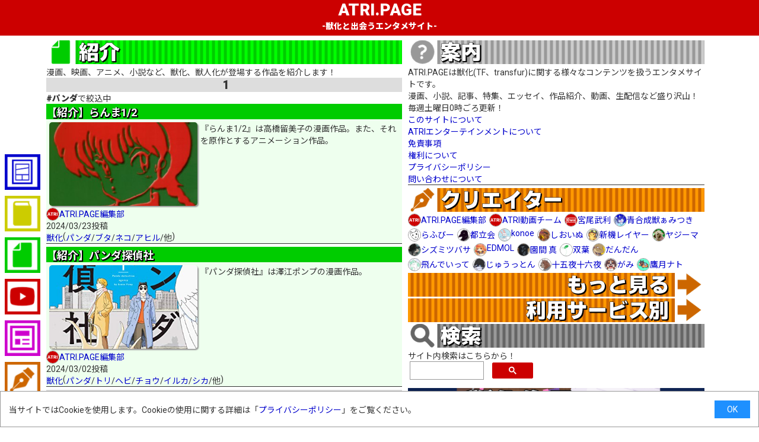

--- FILE ---
content_type: text/html; charset=UTF-8
request_url: https://atri.page/document/panda/
body_size: 45406
content:
<!DOCTYPE html><html lang="ja"><head><!-- Google Tag Manager --><script>(function(w,d,s,l,i){w[l]=w[l]||[];w[l].push({'gtm.start':new Date().getTime(),event:'gtm.js'});var f=d.getElementsByTagName(s)[0],j=d.createElement(s),dl=l!='dataLayer'?'&l='+l:'';j.async=true;j.src='https://www.googletagmanager.com/gtm.js?id='+i+dl;f.parentNode.insertBefore(j,f);})(window,document,'script','dataLayer','GTM-P58MTKK');</script><!-- End Google Tag Manager --><title>【紹介】記事一覧 パンダ | ATRI.PAGE -獣化と出会うエンタメサイト- [transfur,TF]</title><meta charset="UTF-8"><meta name="keywords" content="獣化,獣人化,人外化,異形化,TF,transfur,変身,Transformation,漫画,Comic,小説,Novel"><meta name="description" content="獣化と出会うエンタメサイト"><meta name="author" content="atri"><meta name="viewport" content="width=device-width,initial-scale=1.0"><meta name="thumbnail" content="https://atri.page/img/twitter202308.jpg"><meta name="twitter:card" content="summary_large_image"><meta name="twitter:site" content="@atri_info"><meta name="twitter:creator" content="@atri_info"><meta property="og:url" content="https://atri.page/document/panda/"><meta property="og:title" content="【紹介】記事一覧 パンダ | ATRI.PAGE -獣化と出会うエンタメサイト- [transfur,TF]"><meta property="og:description" content="獣化と出会うエンタメサイト"><meta property="og:image" content="https://atri.page/img/twitter202308.jpg"><link rel="stylesheet" href="https://atri.page/css/atri2.css?1738940827177"><link rel="shortcut icon" href="https://atri.page/favicon.ico" type="image/x-icon"><link as="image" rel="preload" href="https://atri.page/ad/index23.png"><link as="image" rel="preload" href="https://atri.page/article/index23.png"><link as="image" rel="preload" href="https://atri.page/calendar/index23.png"><link as="image" rel="preload" href="https://atri.page/comic/index23.png"><link as="image" rel="preload" href="https://atri.page/document/index23.png"><link as="image" rel="preload" href="https://atri.page/help/index23.png"><link as="image" rel="preload" href="https://atri.page/new/index23.png"><link as="image" rel="preload" href="https://atri.page/novel/index23.png"><link as="image" rel="preload" href="https://atri.page/recommend/index23.png"><link as="image" rel="preload" href="https://atri.page/shop/index23.png"><link as="image" rel="preload" href="https://atri.page/social/index23.png"><link as="image" rel="preload" href="https://atri.page/tag/index23.png"><link as="image" rel="preload" href="https://atri.page/writer/index23.png"><link as="image" rel="preload" href="https://atri.page/youtube/index23.png"><link as="image" rel="preload" href="https://atri.page/article/more23.png"><link as="image" rel="preload" href="https://atri.page/comic/more23.png"><link as="image" rel="preload" href="https://atri.page/document/more23.png"><link as="image" rel="preload" href="https://atri.page/novel/more23.png"><link as="image" rel="preload" href="https://atri.page/writer/more23.png"><link as="image" rel="preload" href="https://atri.page/youtube/more23.png"><link as="image" rel="preload" href="https://atri.page/article/button23.png"><link as="image" rel="preload" href="https://atri.page/comic/button23.png"><link as="image" rel="preload" href="https://atri.page/document/button23.png"><link as="image" rel="preload" href="https://atri.page/novel/button23.png"><link as="image" rel="preload" href="https://atri.page/youtube/button23.png"><link as="image" rel="preload" href="https://atri.page/writer/service23.png"><link as="image" rel="preload" href="https://atri.page/writer/atri_desk.png"><link as="image" rel="preload" href="https://atri.page/writer/atri_youtube.png"><link as="image" rel="preload" href="https://atri.page/writer/quadruplus.png"><link as="image" rel="preload" href="https://atri.page/writer/BCmituki.jpg"><link as="image" rel="preload" href="https://atri.page/writer/LaughAndBeats.png"><link as="image" rel="preload" href="https://atri.page/writer/toritukaihumio.jpg"><link as="image" rel="preload" href="https://atri.page/writer/konoe_anim.jpg"><link as="image" rel="preload" href="https://atri.page/writer/co_inu.png"><link as="image" rel="preload" href="https://atri.page/writer/Reysyu02.png"><link as="image" rel="preload" href="https://atri.page/writer/yajimaSPM.jpg"><link as="image" rel="preload" href="https://atri.page/writer/tsubasa9940.jpg"><link as="image" rel="preload" href="https://atri.page/writer/edmoledmol.jpg"><link as="image" rel="preload" href="https://atri.page/writer/muromachizinn.jpg"><link as="image" rel="preload" href="https://atri.page/writer/wannyantail.png"><link as="image" rel="preload" href="https://atri.page/writer/dancom67.jpg"><link as="image" rel="preload" href="https://atri.page/writer/tonde_itte.png"><link as="image" rel="preload" href="https://atri.page/writer/10t100t1000tt.jpg"><link as="image" rel="preload" href="https://atri.page/writer/z_j1341.jpg"><link as="image" rel="preload" href="https://atri.page/writer/yakinikuinu.png"><link as="image" rel="preload" href="https://atri.page/writer/getuyoubi5.jpg"></head><body><!-- Google Tag Manager (noscript) --><noscript><iframe src="https://www.googletagmanager.com/ns.html?id=GTM-P58MTKK" height="0" width="0" style="display:none;visibility:hidden"></iframe></noscript><!-- End Google Tag Manager (noscript) --><div id="header"><a href="https://atri.page/"><div id="home">ATRI.PAGE</div></a><div id="description">-獣化と出会うエンタメサイト-</div></div><div id="footer"><div id="copyright"><p>© ATRI</p><p>Produced By ATRI Entertainment</p></div></div><div id="buttons"><a href="https://atri.page/youtube/"><div id="youtube" class="button youtube"><img src="https://atri.page/youtube/button23.png" alt="動画ボタン" class="button"></div></a><a href="https://atri.page/comic/"><div id="comic" class="button comic"><img src="https://atri.page/comic/button23.png" alt="漫画ボタン" class="button"></div></a><a href="https://atri.page/novel/"><div id="novel" class="button novel"><img src="https://atri.page/novel/button23.png" alt="小説ボタン" class="button"></div></a><a href="https://atri.page/article/"><div id="article" class="button article"><img src="https://atri.page/article/button23.png" alt="記事ボタン" class="button"></div></a><a href="https://atri.page/document/"><div id="document" class="button document"><img src="https://atri.page/document/button23.png" alt="紹介ボタン" class="button"></div></a><a href="https://atri.page/writer/"><div id="writer" class="button writer"><img src="https://atri.page/writer/button23.png" alt="クリエイターボタン" class="button"></div></a></div><div id="main"><div id="center"><div id="results"><div><img src="https://atri.page/document/index23.png" alt="見出し画像 紹介" class="index"></div><p>漫画、映画、アニメ、小説など、獣化、獣人化が登場する作品を紹介します！</p><p class="pager_area"><span class="pager current">1</span></p><p><span class="emphasis">#パンダ</span>で絞込中</p><div class="result document"><a href="https://atri.page/document/00156/"><div class="result_contents"><div class="result_title">らんま1/2</div><div class="result_summary"><div class="result_summary_left"><img onerror="this.src='https://atri.page/document/thumbnail24.png';" src="https://images-na.ssl-images-amazon.com/images/P/B00D74ML44.09.LZZZZZZZ" alt="サムネイル" style="object-position: 0 50%" loading="lazy" class="thumbnail"></div><div class="result_summary_right"><div class="result_text"><p>『らんま1/2』は高橋留美子の漫画作品。また、それを原作とするアニメーション作品。</p></div></div></div></div></a><div class="result_infomation"><div class="result_writers"><div class="result_writer"><a href="https://atri.page/writer/atri_desk/"><img src="https://atri.page/writer/atri_desk.png" alt="クリエイターアイコン" class="result_writer_icon"></a><span class="result_writer_name"><a href="https://atri.page/writer/atri_desk/" class="link">ATRI.PAGE編集部</a></span></div></div><div class="timestamp"><p class="insert">2024/03/23</p></div><div class="tags"><div class="types"><div class="type"><a href="https://atri.page/document/feral/" class="link">獣化</a></div></div><div class="specieslist"><div class="species"><a href="https://atri.page/document/panda/" class="link">パンダ</a></div><div class="species"><a href="https://atri.page/document/pig/" class="link">ブタ</a></div><div class="species"><a href="https://atri.page/document/cat/" class="link">ネコ</a></div><div class="species"><a href="https://atri.page/document/duck/" class="link">アヒル</a></div><div class="species">他</div></div></div></div></div><div class="result document"><a href="https://atri.page/document/00151/"><div class="result_contents"><div class="result_title">パンダ探偵社</div><div class="result_summary"><div class="result_summary_left"><img onerror="this.src='https://atri.page/document/thumbnail24.png';" src="https://images-na.ssl-images-amazon.com/images/P/B07MKFJM4V.09.LZZZZZZZ" alt="サムネイル" style="object-position: 0 50%" loading="lazy" class="thumbnail"></div><div class="result_summary_right"><div class="result_text"><p>『パンダ探偵社』は澤江ポンプの漫画作品。</p></div></div></div></div></a><div class="result_infomation"><div class="result_writers"><div class="result_writer"><a href="https://atri.page/writer/atri_desk/"><img src="https://atri.page/writer/atri_desk.png" alt="クリエイターアイコン" class="result_writer_icon"></a><span class="result_writer_name"><a href="https://atri.page/writer/atri_desk/" class="link">ATRI.PAGE編集部</a></span></div></div><div class="timestamp"><p class="insert">2024/03/02</p></div><div class="tags"><div class="types"><div class="type"><a href="https://atri.page/document/feral/" class="link">獣化</a></div></div><div class="specieslist"><div class="species"><a href="https://atri.page/document/panda/" class="link">パンダ</a></div><div class="species"><a href="https://atri.page/document/bird/" class="link">トリ</a></div><div class="species"><a href="https://atri.page/document/snake/" class="link">ヘビ</a></div><div class="species"><a href="https://atri.page/document/butterfly/" class="link">チョウ</a></div><div class="species"><a href="https://atri.page/document/dolphin/" class="link">イルカ</a></div><div class="species"><a href="https://atri.page/document/deer/" class="link">シカ</a></div><div class="species">他</div></div></div></div></div><p class="pager_area"><span class="pager current">1</span></p><img src="https://atri.page/ad/index23.png" alt="見出し画像 広告" class="index"><ins class="adsbygoogle"     style="display:block"     data-ad-client="ca-pub-2962596930584708"     data-ad-slot="5004074731"     data-ad-format="auto"     data-full-width-responsive="true"></ins><script>     (adsbygoogle = window.adsbygoogle || []).push({});</script></div></div><div id="side"><div id="results2"><div><img src="https://atri.page/help/index23.png" alt="見出し画像 案内" class="index"><div class="text"><p>ATRI.PAGEは獣化(TF、transfur)に関する様々なコンテンツを扱うエンタメサイトです。</p><p>漫画、小説、記事、特集、エッセイ、作品紹介、動画、生配信など盛り沢山！</p><p>毎週土曜日0時ごろ更新！</p><p><a href="https://atri.page/help/0001/" class="link">このサイトについて</a></p><p><a href="https://atri.page/help/0002/" class="link">ATRIエンターテインメントについて</a></p><p><a href="https://atri.page/help/0003/" class="link">免責事項</a></p><p><a href="https://atri.page/help/0004/" class="link">権利について</a></p><p><a href="https://atri.page/help/0005/" class="link">プライバシーポリシー</a></p><p><a href="https://atri.page/help/0006/" class="link">問い合わせについて</a></p></div></div><img src="https://atri.page/writer/index23.png" alt="見出し画像 クリエイター" class="index"><div class="result_writers"><div class="result_writer"><a href="https://atri.page/writer/atri_desk/"><img src="https://atri.page/writer/atri_desk.png" alt="クリエイターアイコン" class="result_writer_icon"></a><span class="result_writer_name"><a href="https://atri.page/writer/atri_desk/" class="link">ATRI.PAGE編集部</a></span></div><div class="result_writer"><a href="https://atri.page/writer/atri_youtube/"><img src="https://atri.page/writer/atri_youtube.png" alt="クリエイターアイコン" class="result_writer_icon"></a><span class="result_writer_name"><a href="https://atri.page/writer/atri_youtube/" class="link">ATRI動画チーム</a></span></div><div class="result_writer"><a href="https://atri.page/writer/quadruplus/"><img src="https://atri.page/writer/quadruplus.png" alt="クリエイターアイコン" class="result_writer_icon"></a><span class="result_writer_name"><a href="https://atri.page/writer/quadruplus/" class="link">宮尾武利</a></span></div><div class="result_writer"><a href="https://atri.page/writer/BCmituki/"><img src="https://atri.page/writer/BCmituki.jpg" alt="クリエイターアイコン" class="result_writer_icon"></a><span class="result_writer_name"><a href="https://atri.page/writer/BCmituki/" class="link">青合成獣ぁみつき</a></span></div><div class="result_writer"><a href="https://atri.page/writer/LaughAndBeats/"><img src="https://atri.page/writer/LaughAndBeats.png" alt="クリエイターアイコン" class="result_writer_icon"></a><span class="result_writer_name"><a href="https://atri.page/writer/LaughAndBeats/" class="link">らふびー</a></span></div><div class="result_writer"><a href="https://atri.page/writer/toritukaihumio/"><img src="https://atri.page/writer/toritukaihumio.jpg" alt="クリエイターアイコン" class="result_writer_icon"></a><span class="result_writer_name"><a href="https://atri.page/writer/toritukaihumio/" class="link">都立会</a></span></div><div class="result_writer"><a href="https://atri.page/writer/konoe_anim/"><img src="https://atri.page/writer/konoe_anim.jpg" alt="クリエイターアイコン" class="result_writer_icon"></a><span class="result_writer_name"><a href="https://atri.page/writer/konoe_anim/" class="link">konoe</a></span></div><div class="result_writer"><a href="https://atri.page/writer/co_inu/"><img src="https://atri.page/writer/co_inu.png" alt="クリエイターアイコン" class="result_writer_icon"></a><span class="result_writer_name"><a href="https://atri.page/writer/co_inu/" class="link">しおいぬ</a></span></div><div class="result_writer"><a href="https://atri.page/writer/Reysyu02/"><img src="https://atri.page/writer/Reysyu02.png" alt="クリエイターアイコン" class="result_writer_icon"></a><span class="result_writer_name"><a href="https://atri.page/writer/Reysyu02/" class="link">新機レイヤー</a></span></div><div class="result_writer"><a href="https://atri.page/writer/yajimaSPM/"><img src="https://atri.page/writer/yajimaSPM.jpg" alt="クリエイターアイコン" class="result_writer_icon"></a><span class="result_writer_name"><a href="https://atri.page/writer/yajimaSPM/" class="link">ヤジーマ</a></span></div><div class="result_writer"><a href="https://atri.page/writer/tsubasa9940/"><img src="https://atri.page/writer/tsubasa9940.jpg" alt="クリエイターアイコン" class="result_writer_icon"></a><span class="result_writer_name"><a href="https://atri.page/writer/tsubasa9940/" class="link">シズミツバサ</a></span></div><div class="result_writer"><a href="https://atri.page/writer/edmoledmol/"><img src="https://atri.page/writer/edmoledmol.jpg" alt="クリエイターアイコン" class="result_writer_icon"></a><span class="result_writer_name"><a href="https://atri.page/writer/edmoledmol/" class="link">EDMOL</a></span></div><div class="result_writer"><a href="https://atri.page/writer/muromachizinn/"><img src="https://atri.page/writer/muromachizinn.jpg" alt="クリエイターアイコン" class="result_writer_icon"></a><span class="result_writer_name"><a href="https://atri.page/writer/muromachizinn/" class="link">園間 真</a></span></div><div class="result_writer"><a href="https://atri.page/writer/wannyantail/"><img src="https://atri.page/writer/wannyantail.png" alt="クリエイターアイコン" class="result_writer_icon"></a><span class="result_writer_name"><a href="https://atri.page/writer/wannyantail/" class="link">双葉</a></span></div><div class="result_writer"><a href="https://atri.page/writer/dancom67/"><img src="https://atri.page/writer/dancom67.jpg" alt="クリエイターアイコン" class="result_writer_icon"></a><span class="result_writer_name"><a href="https://atri.page/writer/dancom67/" class="link">だんだん</a></span></div><div class="result_writer"><a href="https://atri.page/writer/tonde_itte/"><img src="https://atri.page/writer/tonde_itte.png" alt="クリエイターアイコン" class="result_writer_icon"></a><span class="result_writer_name"><a href="https://atri.page/writer/tonde_itte/" class="link">飛んでいって</a></span></div><div class="result_writer"><a href="https://atri.page/writer/10t100t1000tt/"><img src="https://atri.page/writer/10t100t1000tt.jpg" alt="クリエイターアイコン" class="result_writer_icon"></a><span class="result_writer_name"><a href="https://atri.page/writer/10t100t1000tt/" class="link">じゅうっとん</a></span></div><div class="result_writer"><a href="https://atri.page/writer/z_j1341/"><img src="https://atri.page/writer/z_j1341.jpg" alt="クリエイターアイコン" class="result_writer_icon"></a><span class="result_writer_name"><a href="https://atri.page/writer/z_j1341/" class="link">十五夜十六夜</a></span></div><div class="result_writer"><a href="https://atri.page/writer/yakinikuinu/"><img src="https://atri.page/writer/yakinikuinu.png" alt="クリエイターアイコン" class="result_writer_icon"></a><span class="result_writer_name"><a href="https://atri.page/writer/yakinikuinu/" class="link">がみ</a></span></div><div class="result_writer"><a href="https://atri.page/writer/getuyoubi5/"><img src="https://atri.page/writer/getuyoubi5.jpg" alt="クリエイターアイコン" class="result_writer_icon"></a><span class="result_writer_name"><a href="https://atri.page/writer/getuyoubi5/" class="link">鷹月ナト</a></span></div></div><a href="https://atri.page/writer/"><img src="https://atri.page/writer/more23.png" alt="もっと見る クリエイター" class="more"></a><a href="https://atri.page/writer/service/"><img src="https://atri.page/writer/service23.png" alt="利用サービス別ライター一覧" class="more"></a><img src="https://atri.page/search/index23.png" alt="見出し画像 検索" class="index"><p>サイト内検索はこちらから！</p><div class="search">&nbsp;<script async src="https://cse.google.com/cse.js?cx=411b9212877114b5a"></script><div class="gcse-searchbox-only"></div></div><div><a href="https://atri.page/article/2024topic/"><img src="https://atri.page/img/bunner2024topic.png" alt="2024年獣化作品発売カレンダー" class="banner"></a></div><div><a rel="noopener noreferrer" href="https://forms.gle/hnhJKCnwk1N6nfFd6" target="_blank"><img src="https://atri.page/img/infoform.png" alt="獣化作品情報提供フォーム" class="banner"></a></div><div><a rel="noopener noreferrer" href="https://suzuri.jp/Atri_Info" target="_blank"><img src="https://atri.page/img/suzuri.png" alt="SUZURI オリジナルTシャツ販売中！" class="banner"></a></div><div><a rel="noopener noreferrer" href="https://atri.stores.jp/" target="_blank"><img src="https://atri.page/img/store.png" alt="ATRI.STORE 獣化小説販売中！" class="banner"></a></div><p>広告</p><ins class="adsbygoogle"     style="display:block"     data-ad-format="fluid"     data-ad-layout-key="-gt+1b-4c-kj+1hg"     data-ad-client="ca-pub-2962596930584708"     data-ad-slot="6478334043"></ins><script>     (adsbygoogle = window.adsbygoogle || []).push({});</script><p>広告</p><ins class="adsbygoogle"     style="display:block"     data-ad-format="fluid"     data-ad-layout-key="-gt+1b-4c-kj+1hg"     data-ad-client="ca-pub-2962596930584708"     data-ad-slot="6478334043"></ins><script>     (adsbygoogle = window.adsbygoogle || []).push({});</script><img src="https://atri.page/calendar/index23.png" alt="見出し画像 公開日別" class="index"><div class="result_calendars"><p><span class="tag"><a href="https://atri.page/calendar/20250208/" class="link">2025/02/08(1)</a></span><span class="tag"><a href="https://atri.page/calendar/20250201/" class="link">2025/02/01(1)</a></span></p><p><span class="tag"><a href="https://atri.page/calendar/20250118/" class="link">2025/01/18(1)</a></span><span class="tag"><a href="https://atri.page/calendar/20250104/" class="link">2025/01/04(1)</a></span></p><p><span class="tag"><a href="https://atri.page/calendar/20241221/" class="link">2024/12/21(1)</a></span><span class="tag"><a href="https://atri.page/calendar/20241207/" class="link">2024/12/07(1)</a></span></p><p><span class="tag"><a href="https://atri.page/calendar/20241123/" class="link">2024/11/23(1)</a></span><span class="tag"><a href="https://atri.page/calendar/20241109/" class="link">2024/11/09(1)</a></span></p><p><span class="tag"><a href="https://atri.page/calendar/20241026/" class="link">2024/10/26(1)</a></span><span class="tag"><a href="https://atri.page/calendar/20241012/" class="link">2024/10/12(1)</a></span></p><p><span class="tag"><a href="https://atri.page/calendar/20240928/" class="link">2024/09/28(1)</a></span><span class="tag"><a href="https://atri.page/calendar/20240914/" class="link">2024/09/14(1)</a></span></p><p><span class="tag"><a href="https://atri.page/calendar/20240831/" class="link">2024/08/31(1)</a></span><span class="tag"><a href="https://atri.page/calendar/20240817/" class="link">2024/08/17(1)</a></span><span class="tag"><a href="https://atri.page/calendar/20240810/" class="link">2024/08/10(1)</a></span><span class="tag"><a href="https://atri.page/calendar/20240803/" class="link">2024/08/03(1)</a></span></p><p><span class="tag"><a href="https://atri.page/calendar/20240727/" class="link">2024/07/27(1)</a></span><span class="tag"><a href="https://atri.page/calendar/20240720/" class="link">2024/07/20(1)</a></span><span class="tag"><a href="https://atri.page/calendar/20240713/" class="link">2024/07/13(1)</a></span><span class="tag"><a href="https://atri.page/calendar/20240706/" class="link">2024/07/06(1)</a></span><span class="tag"><a href="https://atri.page/calendar/20240701/" class="link">2024/07/01(1)</a></span></p><p><span class="tag"><a href="https://atri.page/calendar/20240630/" class="link">2024/06/30(1)</a></span><span class="tag"><a href="https://atri.page/calendar/20240629/" class="link">2024/06/29(1)</a></span><span class="tag"><a href="https://atri.page/calendar/20240623/" class="link">2024/06/23(1)</a></span><span class="tag"><a href="https://atri.page/calendar/20240622/" class="link">2024/06/22(1)</a></span><span class="tag"><a href="https://atri.page/calendar/20240616/" class="link">2024/06/16(1)</a></span><span class="tag"><a href="https://atri.page/calendar/20240615/" class="link">2024/06/15(1)</a></span><span class="tag"><a href="https://atri.page/calendar/20240609/" class="link">2024/06/09(1)</a></span><span class="tag"><a href="https://atri.page/calendar/20240608/" class="link">2024/06/08(2)</a></span><span class="tag"><a href="https://atri.page/calendar/20240602/" class="link">2024/06/02(1)</a></span><span class="tag"><a href="https://atri.page/calendar/20240601/" class="link">2024/06/01(1)</a></span></p><p><span class="tag"><a href="https://atri.page/calendar/20240526/" class="link">2024/05/26(1)</a></span><span class="tag"><a href="https://atri.page/calendar/20240525/" class="link">2024/05/25(2)</a></span><span class="tag"><a href="https://atri.page/calendar/20240519/" class="link">2024/05/19(1)</a></span><span class="tag"><a href="https://atri.page/calendar/20240518/" class="link">2024/05/18(2)</a></span><span class="tag"><a href="https://atri.page/calendar/20240512/" class="link">2024/05/12(1)</a></span><span class="tag"><a href="https://atri.page/calendar/20240511/" class="link">2024/05/11(2)</a></span><span class="tag"><a href="https://atri.page/calendar/20240504/" class="link">2024/05/04(2)</a></span></p><p><span class="tag"><a href="https://atri.page/calendar/20240427/" class="link">2024/04/27(2)</a></span><span class="tag"><a href="https://atri.page/calendar/20240420/" class="link">2024/04/20(2)</a></span><span class="tag"><a href="https://atri.page/calendar/20240413/" class="link">2024/04/13(2)</a></span><span class="tag"><a href="https://atri.page/calendar/20240406/" class="link">2024/04/06(3)</a></span></p><p><span class="tag"><a href="https://atri.page/calendar/20240330/" class="link">2024/03/30(4)</a></span><span class="tag"><a href="https://atri.page/calendar/20240323/" class="link">2024/03/23(2)</a></span><span class="tag"><a href="https://atri.page/calendar/20240316/" class="link">2024/03/16(2)</a></span><span class="tag"><a href="https://atri.page/calendar/20240309/" class="link">2024/03/09(2)</a></span><span class="tag"><a href="https://atri.page/calendar/20240302/" class="link">2024/03/02(2)</a></span></p><p><span class="tag"><a href="https://atri.page/calendar/20240225/" class="link">2024/02/25(1)</a></span><span class="tag"><a href="https://atri.page/calendar/20240224/" class="link">2024/02/24(5)</a></span><span class="tag"><a href="https://atri.page/calendar/20240217/" class="link">2024/02/17(4)</a></span><span class="tag"><a href="https://atri.page/calendar/20240210/" class="link">2024/02/10(4)</a></span><span class="tag"><a href="https://atri.page/calendar/20240203/" class="link">2024/02/03(3)</a></span></p><p><span class="tag"><a href="https://atri.page/calendar/20240127/" class="link">2024/01/27(4)</a></span><span class="tag"><a href="https://atri.page/calendar/20240120/" class="link">2024/01/20(3)</a></span><span class="tag"><a href="https://atri.page/calendar/20240113/" class="link">2024/01/13(3)</a></span><span class="tag"><a href="https://atri.page/calendar/20240106/" class="link">2024/01/06(4)</a></span></p><p><span class="tag"><a href="https://atri.page/calendar/20231230/" class="link">2023/12/30(2)</a></span><span class="tag"><a href="https://atri.page/calendar/20231223/" class="link">2023/12/23(2)</a></span><span class="tag"><a href="https://atri.page/calendar/20231216/" class="link">2023/12/16(3)</a></span><span class="tag"><a href="https://atri.page/calendar/20231209/" class="link">2023/12/09(2)</a></span><span class="tag"><a href="https://atri.page/calendar/20231202/" class="link">2023/12/02(3)</a></span></p><p><span class="tag"><a href="https://atri.page/calendar/20231125/" class="link">2023/11/25(4)</a></span><span class="tag"><a href="https://atri.page/calendar/20231118/" class="link">2023/11/18(4)</a></span><span class="tag"><a href="https://atri.page/calendar/20231113/" class="link">2023/11/13(1)</a></span><span class="tag"><a href="https://atri.page/calendar/20231111/" class="link">2023/11/11(4)</a></span><span class="tag"><a href="https://atri.page/calendar/20231107/" class="link">2023/11/07(1)</a></span><span class="tag"><a href="https://atri.page/calendar/20231106/" class="link">2023/11/06(1)</a></span><span class="tag"><a href="https://atri.page/calendar/20231104/" class="link">2023/11/04(4)</a></span></p><p><span class="tag"><a href="https://atri.page/calendar/20231031/" class="link">2023/10/31(1)</a></span><span class="tag"><a href="https://atri.page/calendar/20231030/" class="link">2023/10/30(1)</a></span><span class="tag"><a href="https://atri.page/calendar/20231028/" class="link">2023/10/28(4)</a></span><span class="tag"><a href="https://atri.page/calendar/20231024/" class="link">2023/10/24(1)</a></span><span class="tag"><a href="https://atri.page/calendar/20231023/" class="link">2023/10/23(1)</a></span><span class="tag"><a href="https://atri.page/calendar/20231021/" class="link">2023/10/21(4)</a></span><span class="tag"><a href="https://atri.page/calendar/20231014/" class="link">2023/10/14(4)</a></span><span class="tag"><a href="https://atri.page/calendar/20231007/" class="link">2023/10/07(4)</a></span></p><p><span class="tag"><a href="https://atri.page/calendar/20230930/" class="link">2023/09/30(4)</a></span><span class="tag"><a href="https://atri.page/calendar/20230923/" class="link">2023/09/23(4)</a></span><span class="tag"><a href="https://atri.page/calendar/20230916/" class="link">2023/09/16(4)</a></span><span class="tag"><a href="https://atri.page/calendar/20230909/" class="link">2023/09/09(4)</a></span><span class="tag"><a href="https://atri.page/calendar/20230902/" class="link">2023/09/02(4)</a></span></p><p><span class="tag"><a href="https://atri.page/calendar/20230826/" class="link">2023/08/26(5)</a></span><span class="tag"><a href="https://atri.page/calendar/20230819/" class="link">2023/08/19(5)</a></span><span class="tag"><a href="https://atri.page/calendar/20230812/" class="link">2023/08/12(6)</a></span><span class="tag"><a href="https://atri.page/calendar/20230805/" class="link">2023/08/05(6)</a></span></p><p><span class="tag"><a href="https://atri.page/calendar/20230729/" class="link">2023/07/29(7)</a></span><span class="tag"><a href="https://atri.page/calendar/20230722/" class="link">2023/07/22(6)</a></span><span class="tag"><a href="https://atri.page/calendar/20230715/" class="link">2023/07/15(6)</a></span><span class="tag"><a href="https://atri.page/calendar/20230708/" class="link">2023/07/08(5)</a></span><span class="tag"><a href="https://atri.page/calendar/20230701/" class="link">2023/07/01(13)</a></span></p><p><span class="tag"><a href="https://atri.page/calendar/20230624/" class="link">2023/06/24(8)</a></span><span class="tag"><a href="https://atri.page/calendar/20230617/" class="link">2023/06/17(6)</a></span><span class="tag"><a href="https://atri.page/calendar/20230610/" class="link">2023/06/10(7)</a></span><span class="tag"><a href="https://atri.page/calendar/20230603/" class="link">2023/06/03(85)</a></span></p><p><span class="tag"><a href="https://atri.page/calendar/old/" class="link">old(29)</a></span></p></div><p>広告</p><ins class="adsbygoogle"     style="display:block"     data-ad-format="fluid"     data-ad-layout-key="-gt+1b-4c-kj+1hg"     data-ad-client="ca-pub-2962596930584708"     data-ad-slot="6478334043"></ins><script>     (adsbygoogle = window.adsbygoogle || []).push({});</script><p>広告</p><ins class="adsbygoogle"     style="display:block"     data-ad-format="fluid"     data-ad-layout-key="-gt+1b-4c-kj+1hg"     data-ad-client="ca-pub-2962596930584708"     data-ad-slot="6478334043"></ins><script>     (adsbygoogle = window.adsbygoogle || []).push({});</script><img src="https://atri.page/tag/index23.png" alt="見出し画像 タグ" class="index"><div class="heading document">紹介</div><div class="text"><p><span class="tag"><a href="https://atri.page/document/feral/" class="link">#獣化(154)</a></span><span class="tag"><a href="https://atri.page/document/anthro/" class="link">#獣人化(35)</a></span></p><p><span class="tag"><a href="https://atri.page/document/wolf/" class="link">#オオカミ(40)</a></span><span class="tag"><a href="https://atri.page/document/cat/" class="link">#ネコ(33)</a></span><span class="tag"><a href="https://atri.page/document/dragon/" class="link">#ドラゴン(20)</a></span><span class="tag"><a href="https://atri.page/document/dog/" class="link">#イヌ(18)</a></span><span class="tag"><a href="https://atri.page/document/monster/" class="link">#モンスター(17)</a></span><span class="tag"><a href="https://atri.page/document/tiger/" class="link">#トラ(15)</a></span><span class="tag"><a href="https://atri.page/document/rabbit_hare/" class="link">#ウサギ(12)</a></span><span class="tag"><a href="https://atri.page/document/bird/" class="link">#トリ(10)</a></span><span class="tag"><a href="https://atri.page/document/mouse_rat/" class="link">#ネズミ(10)</a></span><span class="tag"><a href="https://atri.page/document/bear/" class="link">#クマ(9)</a></span><span class="tag"><a href="https://atri.page/document/fox/" class="link">#キツネ(8)</a></span><span class="tag"><a href="https://atri.page/document/snake/" class="link">#ヘビ(8)</a></span><span class="tag"><a href="https://atri.page/document/frog_toad/" class="link">#カエル(7)</a></span><span class="tag"><a href="https://atri.page/document/donkey/" class="link">#ロバ(7)</a></span><span class="tag"><a href="https://atri.page/document/bovine/" class="link">#ウシ(6)</a></span><span class="tag"><a href="https://atri.page/document/pig/" class="link">#ブタ(6)</a></span><span class="tag"><a href="https://atri.page/document/dinosaur/" class="link">#キョウリュウ(5)</a></span><span class="tag"><a href="https://atri.page/document/bat/" class="link">#コウモリ(5)</a></span><span class="tag"><a href="https://atri.page/document/monkey/" class="link">#サル(5)</a></span><span class="tag"><a href="https://atri.page/document/alligator_crocodile/" class="link">#ワニ(5)</a></span><span class="tag"><a href="https://atri.page/document/turtle_tortoise/" class="link">#カメ(4)</a></span><span class="tag"><a href="https://atri.page/document/crow_raven/" class="link">#カラス(4)</a></span><span class="tag"><a href="https://atri.page/document/fish/" class="link">#サカナ(4)</a></span><span class="tag"><a href="https://atri.page/document/hawk/" class="link">#タカ(4)</a></span><span class="tag"><a href="https://atri.page/document/leopard/" class="link">#ヒョウ(4)</a></span><span class="tag"><a href="https://atri.page/document/lion/" class="link">#ライオン(4)</a></span><span class="tag"><a href="https://atri.page/document/dolphin/" class="link">#イルカ(3)</a></span><span class="tag"><a href="https://atri.page/document/horse/" class="link">#ウマ(3)</a></span><span class="tag"><a href="https://atri.page/document/gorilla/" class="link">#ゴリラ(3)</a></span><span class="tag"><a href="https://atri.page/document/deer/" class="link">#シカ(3)</a></span><span class="tag"><a href="https://atri.page/document/elephant/" class="link">#ゾウ(3)</a></span><span class="tag"><a href="https://atri.page/document/chimpanzee/" class="link">#チンパンジー(3)</a></span><span class="tag"><a href="https://atri.page/document/swan/" class="link">#ハクチョウ(3)</a></span><span class="tag"><a href="https://atri.page/document/parrot/" class="link">#オウム(2)</a></span><span class="tag"><a href="https://atri.page/document/whale/" class="link">#クジラ(2)</a></span><span class="tag"><a href="https://atri.page/document/shark/" class="link">#サメ(2)</a></span><span class="tag"><a href="https://atri.page/document/raccoondog/" class="link">#タヌキ(2)</a></span><span class="tag"><a href="https://atri.page/document/butterfly/" class="link">#チョウ(2)</a></span><span class="tag"><a href="https://atri.page/document/cheetah/" class="link">#チーター(2)</a></span><span class="tag"><a href="https://atri.page/document/chicken/" class="link">#ニワトリ(2)</a></span><span class="tag"><a href="https://atri.page/document/panda/" class="link">#パンダ(2)</a></span><span class="tag"><a href="https://atri.page/document/penguin/" class="link">#ペンギン(2)</a></span><span class="tag"><a href="https://atri.page/document/insect/" class="link">#ムシ(2)</a></span><span class="tag"><a href="https://atri.page/document/eagle/" class="link">#ワシ(2)</a></span><span class="tag"><a href="https://atri.page/document/seal/" class="link">#アザラシ(1)</a></span><span class="tag"><a href="https://atri.page/document/duck/" class="link">#アヒル(1)</a></span><span class="tag"><a href="https://atri.page/document/weasel/" class="link">#イタチ(1)</a></span><span class="tag"><a href="https://atri.page/document/wildboar/" class="link">#イノシシ(1)</a></span><span class="tag"><a href="https://atri.page/document/orangutan/" class="link">#オランウータン(1)</a></span><span class="tag"><a href="https://atri.page/document/kappa/" class="link">#カッパ(1)</a></span><span class="tag"><a href="https://atri.page/document/chameleon/" class="link">#カメレオン(1)</a></span><span class="tag"><a href="https://atri.page/document/kangaroo/" class="link">#カンガルー(1)</a></span><span class="tag"><a href="https://atri.page/document/tardigrade/" class="link">#クマムシ(1)</a></span><span class="tag"><a href="https://atri.page/document/spider/" class="link">#クモ(1)</a></span><span class="tag"><a href="https://atri.page/document/rhinoceros/" class="link">#サイ(1)</a></span><span class="tag"><a href="https://atri.page/document/polarbear/" class="link">#シロクマ(1)</a></span><span class="tag"><a href="https://atri.page/document/jaguar/" class="link">#ジャガー(1)</a></span><span class="tag"><a href="https://atri.page/document/skunk/" class="link">#スカンク(1)</a></span><span class="tag"><a href="https://atri.page/document/walrus/" class="link">#セイウチ(1)</a></span><span class="tag"><a href="https://atri.page/document/lizard/" class="link">#トカゲ(1)</a></span><span class="tag"><a href="https://atri.page/document/reindeer/" class="link">#トナカイ(1)</a></span><span class="tag"><a href="https://atri.page/document/hyena/" class="link">#ハイエナ(1)</a></span><span class="tag"><a href="https://atri.page/document/hamster/" class="link">#ハムスター(1)</a></span><span class="tag"><a href="https://atri.page/document/hornedowl/" class="link">#ミミズク(1)</a></span><span class="tag"><a href="https://atri.page/document/badger/" class="link">#ムジナ(1)</a></span><span class="tag"><a href="https://atri.page/document/mole/" class="link">#モグラ(1)</a></span><span class="tag"><a href="https://atri.page/document/unicorn/" class="link">#ユニコーン(1)</a></span><span class="tag"><a href="https://atri.page/document/ratel/" class="link">#ラーテル(1)</a></span><span class="tag"><a href="https://atri.page/document/squirrel/" class="link">#リス(1)</a></span><span class="tag"><a href="https://atri.page/document/redpanda/" class="link">#レッサーパンダ(1)</a></span></p><p><span class="tag"><a href="https://atri.page/document/comic/" class="link">#漫画(75)</a></span><span class="tag"><a href="https://atri.page/document/animationseries/" class="link">#アニメシリーズ(32)</a></span><span class="tag"><a href="https://atri.page/document/animationmovie_/" class="link">#アニメ映画(22)</a></span><span class="tag"><a href="https://atri.page/document/novel/" class="link">#小説(15)</a></span><span class="tag"><a href="https://atri.page/document/liveactionmovie_/" class="link">#実写映画(12)</a></span><span class="tag"><a href="https://atri.page/document/childrensbook/" class="link">#児童書(10)</a></span><span class="tag"><a href="https://atri.page/document/tvgame/" class="link">#TVゲーム(9)</a></span><span class="tag"><a href="https://atri.page/document/picturebook/" class="link">#絵本(9)</a></span><span class="tag"><a href="https://atri.page/document/liveactionseries_/" class="link">#実写シリーズ(6)</a></span><span class="tag"><a href="https://atri.page/document/musicvideo_/" class="link">#ミュージックビデオ(3)</a></span><span class="tag"><a href="https://atri.page/document/voicecomic/" class="link">#ボイスコミック(2)</a></span><span class="tag"><a href="https://atri.page/document/portablegame/" class="link">#携帯ゲーム(1)</a></span></p></div><p>広告</p><ins class="adsbygoogle"     style="display:block"     data-ad-format="fluid"     data-ad-layout-key="-gt+1b-4c-kj+1hg"     data-ad-client="ca-pub-2962596930584708"     data-ad-slot="6478334043"></ins><script>     (adsbygoogle = window.adsbygoogle || []).push({});</script><img src="https://atri.page/new/index23.png" alt="見出し画像 新着" class="index"><div class="result comic"><a href="https://atri.page/comic/0051/"><div class="result_contents"><div class="result_title">変身魔法が禁止なワケ5</div><div class="result_summary"><div class="result_summary_left"><img onerror="this.src='https://atri.page/comic/thumbnail24.png';" src="https://atri.page/comic/0051_02.png" alt="サムネイル" style="object-position: 0 99%" loading="lazy" class="thumbnail"></div><div class="result_summary_right"><div class="result_text"><p>新鮮な牛乳の、意外な入手方法とは――。</p></div></div></div></div></a><div class="result_infomation"><div class="result_writers"><div class="result_writer"><a href="https://atri.page/writer/yajimaSPM/"><img src="https://atri.page/writer/yajimaSPM.jpg" alt="クリエイターアイコン" class="result_writer_icon"></a><span class="result_writer_name"><a href="https://atri.page/writer/yajimaSPM/" class="link">ヤジーマ</a></span></div></div><div class="timestamp"><p class="insert">2025/02/08</p></div><div class="tags"><div class="types"><div class="type"><a href="https://atri.page/comic/feral/" class="link">獣化</a></div></div><div class="specieslist"><div class="species"><a href="https://atri.page/comic/bovine/" class="link">ウシ</a></div></div></div></div></div><div id="side_fix"><div><img src="https://atri.page/recommend/index23.png" alt="見出し画像 おすすめ" class="index"><p>ATRI編集部オススメ記事をピックアップ！</p><div class="result comic"><a href="https://atri.page/comic/0050/"><div class="result_contents"><div class="result_title">深い夜に消える</div><div class="result_summary"><div class="result_summary_left"><img onerror="this.src='https://atri.page/comic/thumbnail24.png';" src="https://atri.page/comic/0050_02.jpg" alt="サムネイル" style="object-position: 0 88%" loading="lazy" class="thumbnail"></div><div class="result_summary_right"><div class="result_text"><p>本が好きな少女にはある秘密があって――？</p></div></div></div></div></a><div class="result_infomation"><div class="result_writers"><div class="result_writer"><a href="https://atri.page/writer/getuyoubi5/"><img src="https://atri.page/writer/getuyoubi5.jpg" alt="クリエイターアイコン" class="result_writer_icon"></a><span class="result_writer_name"><a href="https://atri.page/writer/getuyoubi5/" class="link">鷹月ナト</a></span></div></div><div class="timestamp"><p class="insert">2025/02/01</p></div><div class="tags"><div class="types"><div class="type"><a href="https://atri.page/comic/anthro/" class="link">獣人化</a></div></div><div class="specieslist"><div class="species"><a href="https://atri.page/comic/bat/" class="link">コウモリ</a></div></div></div></div></div></div><p>広告</p><ins class="adsbygoogle"     style="display:block"     data-ad-format="fluid"     data-ad-layout-key="-gt+1b-4c-kj+1hg"     data-ad-client="ca-pub-2962596930584708"     data-ad-slot="6478334043"></ins><script>     (adsbygoogle = window.adsbygoogle || []).push({});</script><p>広告</p><ins class="adsbygoogle"     style="display:block"     data-ad-format="fluid"     data-ad-layout-key="-gt+1b-4c-kj+1hg"     data-ad-client="ca-pub-2962596930584708"     data-ad-slot="6478334043"></ins><script>     (adsbygoogle = window.adsbygoogle || []).push({});</script><div><img src="https://atri.page/social/index23.png" alt="見出し画像 ソーシャル" class="index"><div class="text"><a rel="noopener noreferrer" href="https://www.youtube.com/@atri_info" target="_blank"><div class="youtube link_button">YouTube</div></a><a rel="noopener noreferrer" href="https://twitter.com/Atri_Info" target="_blank"><div class="twitter link_button">𝕏(Twitter)</div></a></div></div><div><img src="https://atri.page/shop/index23.png" alt="見出し画像 ショップ" class="index"><div class="text"><p>『ATRI.STORE』は獣化コンテンツ専門店！　獣化小説を販売中！</p><p>『SUZURI』ではオリジナルデザインTシャツなどを販売中！</p><a rel="noopener noreferrer" href="https://atri.stores.jp/" target="_blank"><div class="atristore link_button">ATRI.STORE</div></a><a rel="noopener noreferrer" href="https://suzuri.jp/Atri_Info" target="_blank"><div class="suzuri link_button">SUZURI</div></a></div></div><img src="https://atri.page/ad/index23.png" alt="見出し画像 広告" class="index"><ins class="adsbygoogle"     style="display:block"     data-ad-client="ca-pub-2962596930584708"     data-ad-slot="5004074731"     data-ad-format="auto"     data-full-width-responsive="true"></ins><script>     (adsbygoogle = window.adsbygoogle || []).push({});</script></div></div></div></div><div class="cookie-consent"><div class="cookie-text">当サイトではCookieを使用します。Cookieの使用に関する詳細は「<a href="https://atri.page/help/0005/" class="link">プライバシーポリシー</a>」をご覧ください。</div><div class="cookie-agree">OK</div></div><script src="https://atri.page/js/atri.js"></script><script async src="https://pagead2.googlesyndication.com/pagead/js/adsbygoogle.js?client=ca-pub-2962596930584708"     crossorigin="anonymous"></script></body></html>


--- FILE ---
content_type: text/html; charset=utf-8
request_url: https://www.google.com/recaptcha/api2/aframe
body_size: 112
content:
<!DOCTYPE HTML><html><head><meta http-equiv="content-type" content="text/html; charset=UTF-8"></head><body><script nonce="D4nAsN6gEeD0sV1YiBnt4w">/** Anti-fraud and anti-abuse applications only. See google.com/recaptcha */ try{var clients={'sodar':'https://pagead2.googlesyndication.com/pagead/sodar?'};window.addEventListener("message",function(a){try{if(a.source===window.parent){var b=JSON.parse(a.data);var c=clients[b['id']];if(c){var d=document.createElement('img');d.src=c+b['params']+'&rc='+(localStorage.getItem("rc::a")?sessionStorage.getItem("rc::b"):"");window.document.body.appendChild(d);sessionStorage.setItem("rc::e",parseInt(sessionStorage.getItem("rc::e")||0)+1);localStorage.setItem("rc::h",'1763266421382');}}}catch(b){}});window.parent.postMessage("_grecaptcha_ready", "*");}catch(b){}</script></body></html>

--- FILE ---
content_type: text/css
request_url: https://atri.page/css/atri2.css?1738940827177
body_size: 23389
content:
@charset "UTF-8";
@import url('https://fonts.googleapis.com/css2?family=Noto+Sans+JP:wght@100;200;300;400;500;600;700;800;900&family=Reggae+One&family=Roboto:wght@100;300;400;500;700;900&display=swap');
/* ======================================== */
/* 基本 */
/* ======================================== */
    div {
        font-size: 14px;
        color: #333;
        display: block;
        font-family: 'Roboto', 'Noto Sans JP', sans-serif;
        font-weight: 400;
    }
    a {
        color: #00C;
        text-decoration: none;
    }
    a.link {
        color: #00C;
        white-space: nowrap;
    }
    a.link:hover {
        cursor: pointer;
        text-decoration: underline;
    }
    a.anchor {
        display: block;
        padding-top: 98px;
        margin-top: -98px;
        visibility: hidden;
    }
    p {
        margin:0 auto;
    }
    @media (prefers-color-scheme: dark) {
      body {
        background-color: #333;
      }
      div {
        color: #fff;
      }
      a.link {
        color: #99f;
      }
    }
/* ======================================== */
/* 共通 */
/* ======================================== */
    /* 動画 */
    .youtube.result {
        background-color:#FEE;
    }
    .youtube .result_title,.youtube.button,.youtube.heading,.youtube.link_button {
        background-color:#C00;
    }
    .youtube .result_title:before{
        content:"【動画】";
    }
    /* 漫画 */
    .comic.result {
        background-color:#EEF;
    }
    .comic .result_title,.comic.button,.comic.heading {
        background-color:#00C;
    }
    .comic .result_title:before{
        content:"【漫画】";
    }
    /* 小説 */
    .novel.result {
        background-color:#FFE;
    }
    .novel .result_title,.novel.button,.novel.heading {
        background-color:#CC0	;
    }
    .novel .result_title:before{
        content:"【小説】";
    }
    /* 紹介 */
    .document.result {
        background-color:#EFE;
    }
    .document .result_title,.document.button,.document.heading {
        background-color:#0C0;
    }
    .document .result_title:before{
        content:"【紹介】";
    }
    /* 記事 */
    .article.result {
        background-color:#FEF;
    }
    .article .result_title,.article.button,.article.heading {
        background-color:#C0C;
    }
    .article .result_title:before{
        content:"【記事】";
    }
    /* 案内 */
    .help.result {
        background-color:#EEE;
    }
    .help .result_title,.help.button,.help.heading {
        background-color:#999;
    }
    .help .result_title:before{
        content:"【案内】";
    }
    /* クリエイター */
    .writer.result_title,.writer.button,.writer.heading {
        background-color:#C60;
    }
    /* 広告 */
    .ad.result {
        background-color:#BBB;
    }
    .ad .result_title,.ad.button,.ad.heading {
        background-color:#666;
    }

    /* ボタン */
    div.button {
        height:60px;
        width: 60px;
        position: relative;
    }
    img.button {
        height:60px;
        width: 60px;
    }
    #buttons div {
        position: fixed;
    }

    /* サムネイル */
    img.thumbnail {
        width: 250px;
        height: 141px;
        object-fit: cover;
        border-radius: 5px;
        margin: 0px 5px;
        box-shadow: 2px 2px 2px #999;
        background-image: url(https://atri.page/img/loading.gif) ;
        background-repeat: no-repeat;
        background-position: center center;
    }

    /* 人物アイコン */
    img.person_icon {
        width: 80px;
        height: 80px;
        border-radius:41px;
        border:2px solid #999;
        margin:2px;
        background: #fff;
    }
    a img.person_icon:hover {
        border:2px solid #00C;
    }
    p.person_name {
        font-size:20px;
        font-weight: 700;
    }
    /* バナー */
    img.banner {
        width:100%;
    }
    div.search {
        height:45px;
    }
    /*強調*/
    p.emphasis1 {
        font-size:20px;
        font-weight: 700;
    }
    p.emphasis2 {
        font-size:30px;
        font-weight: 900;
    }
    p.emphasis3 {
        font-size:40px;
        font-weight: 900;
    }
    p.emphasis_reggae3 {
        font-size:40px;
        font-weight: 900;
        font-family: 'Reggae One', 'Roboto', 'Noto Sans JP', sans-serif;
    }

    p.emphasis4 {
        font-size:50px;
        font-weight: 900;
    }
    p.emphasis5 {
        font-size:60px;
        font-weight: 900;
    }
    p.emphasis_red1 {
        font-size:20px;
        font-weight: 700;
        color:#C00;
    }
    p.emphasis_red2 {
        font-size:30px;
        font-weight: 900;
        color:#C00;
    }
    p.emphasis_red3 {
        font-size:40px;
        font-weight: 900;
        color:#C00;
    }
    p.emphasis_red4 {
        font-size:50px;
        font-weight: 900;
        color:#C00;
    }
    p.emphasis_red5 {
        font-size:60px;
        font-weight: 900;
        color:#C00;
    }
    p.emphasis_blue1 {
        font-size:20px;
        font-weight: 700;
        color:#00C;
    }
    p.emphasis_blue2 {
        font-size:30px;
        font-weight: 900;
        color:#00C;
    }
    p.head_blue1 {
        background-color: #00C;
        font-size:20px;
        font-weight: 700;
        color:#FFF;
    }
    p.area_blue1 {
        border: 1px #00C solid;
        font-size:20px;
        font-weight: 700;
    }

    span.win {
        color:#C00;
        font-weight: 700;
    }

    #results .result_infomation .result_writers div, #results2 .result_infomation .result_writers div, #results2 .result_writers div, #main .resultParent .result_infomation .result_writers div{
        height:20px;
        display: inline-block;
        text-align: center;
        margin-right: 5px;
    }
    #results2 .result_writers div{
        margin-bottom: 5px;
    }
    div.result_writer:after{
        display:inline-block;
        vertical-align: top;
        height:20px;
    }
    div.result_writer span{
        vertical-align: top;
        display:inline-block;
        height:20px;
    }
    div.result_writer:last-child:after{
        content:"";
    }
    img.result_writer_icon {
        width: 20px;
        height: 20px;
        border-radius:11px;
        border:1px solid #999;
    }
    a img.result_writer_icon:hover {
        border:1px solid #00C;
    }
    .result div {
        color: #333;
    }
    .result a {
        color: #00C;
    }

    .emphasis{
        font-weight: 900;
    }

    .web.heading,.web.link_button {
        background:#CCC;
    }
    .twitter.heading,.twitter.link_button {
        background:#666;
    }
    .bluesky.heading,.bluesky.link_button {
        background:#09C;
    }
    .misskeyio.heading,.misskeyio.link_button {
        background:#9C0;
    }
    .pixiv.heading,.pixiv.link_button{
        background:#06C;
    }
    .instagram.heading,.instagram.link_button {
        background:#C06;
    }
    .tiktok.heading,.tiktok.link_button {
        background:#0CC;
    }
    .fanbox.heading,.fanbox.link_button {
        background:#CC0;
    }
    .fantia.heading,.fantia.fantia_button {
        background:#C39;
    }
    .patreon.heading,.patreon.link_button {
        background:#C36;
    }
    .booth.heading,.booth.link_button {
        background:#C66;
    }
    .skeb.heading,.skeb.link_button {
        background:#399;
    }
    .suzuri.heading,.suzuri.link_button {
        background:#696;
    }
    .furaffinity.heading,.furaffinity.link_button {
        background:#666;
    }
    .digiket.heading,.digiket.link_button {
        background:#39C;
    }
    .facebook.heading,.facebook.link_button {
        background:#369;
    }
    .amazon.heading,.amazon.link_button  {
        background:#C90;
    }
    .rakuten.heading,.rakuten.link_button  {
        background:#C00;
    }
    .dmm.heading,.dmm.link_button  {
        background:#0CC;
    }
    .atristore.heading,.atristore.link_button  {
        background:#C33;
    }
    .other.heading,.other.link_button  {
        background:#333;
    }
/* ======================================== */
/* ヘッダー */
/* ======================================== */
    #header {
        height:60px;
        left: 0;
        top: 0;
        background: #C00;
        position: fixed;
        width: 100%;
        z-index: 1;
    }

    #header div {
        text-align: center;
        display: block;
    }

    #home {
        color: #FFF;
        cursor: pointer;
        font-size: 28px;
        font-weight: 900;
    }

    #description {
        color: #FFF;
        font-weight: 900;
    }

/* ======================================== */
/* フッター */
/* ======================================== */
    #footer {
        height:40px;
        left: 0;
        bottom: 0;
        background: #C00;
        position: fixed;
        width: 100%;
        z-index: 1;
    }

    #copyright {
        text-align: center;
        color: #FFF;
    }

/* ======================================== */
/* メイン */
/* ======================================== */
    #main {
        margin: 0 auto;
        display: flex;
    }

    #main div {
        display: inline-block;
        vertical-align: top;
    }

    #main > div {
        display: flex;
    }

    #center {
        display: block;
    }

    #side {
        display: block;
    }

    #side_fix {
        position:sticky;
        top:70px;
        z-index: 0;
    }
    #main .resultParent div {
        display: block;
    }

    #results, #results2, #main .resultParent {
        width:100%;
    }

    #results .result, #results2 .result, #main .resultParent .result {
        border-bottom: 1px solid #333;
        margin-bottom: 5px;
        width: 100%;
    }

    #results .result_title,#results2 .result_title, #main .resultParent .result_title, .heading {
        width: 100%;
        font-size: 18px;
        font-weight: 700;
        display: inline-block;
        color:#FFF;
        margin-bottom:5px;
        text-shadow: 0 0 0 #000, 0 1px 0 #000, 1px 0 0 #000, 1px 1px 0 #000, 0 2px 0 #000, 2px 0 0 #000, 2px 1px 0 #000, 2px 2px 0 #000, 1px 2px 0 #000;
    }
    
    #centerBody {
        width: 100%;
    }

    .result_contents {
        width: 100%;
    }
    #side_fix {
        width: 100%;
    }

    .text {
        width: 100%;
        border-bottom: 1px solid #333;
        margin-bottom: 5px;
    }

    .comment {
        border: 3px solid #999;
        border-radius: 10px;
        margin-bottom: 5px;
        width:98%;
    }

    #results .result_summary div, #results2 .result_summary div, #main .resultParent .result_summary div {
        display: inline-block;
        vertical-align:top;
    }

    div.result_summary_left {
        width:260px;
    }

    div.result_summary_right {
        width:340px;
    }
    div.writer_left{
        width:100%;
    }
    .text div {
        display: inline-block;
        vertical-align:top;
    }

    /* マウスオーバー */
    #results .result_contents:hover .result_title, #results2 .result_contents:hover .result_title, #main .resultParent .result_contents:hover .result_title {
    }

    #results .result_contents:hover,#results2 .result_contents:hover, #main .resultParent .result_contents:hover {
        cursor: pointer;
    }

    #results .result_infomation div, #results2 .result_infomation div, #main #main .resultParent .result_infomation div {
        display: block;
    }

    #results .timestamp div, #results2 .timestamp div, #main #main .resultParent .timestamp div {
        display: inline-block;
    }

    #results .persons div, #results2 .persons div, #main #main .resultParent .persons div {
        display: inline-block;
    }
    #results .tags div, #results2 .tags div, #main .resultParent .tag div {
        display: inline-block;
    }
    #results .types div,#results2 .types div, #main .resultParent .types div {
        display: inline-block;
    }
    #results .type:after, #results2 .type:after, #main .resultParent .type:after {
        content:"/";
    }
    #results .type:last-child:after, #results2 .type:last-child:after, #main .resultParent .type:last-child:after {
        content:"";
    }
    #results .specieslist:before, #results2 .specieslist:before, #main .resultParent .specieslist:before {
        content:"(";
    }
    #results .specieslist:after, #results2 .specieslist:after, #main .resultParent .specieslist:after {
        content:")";
    }
    #results .specieslist div, #results2 .specieslist div, #main .resultParent .specieslist div {
        display: inline-block;
    }
    #results .species:after, #results2 .species:after, #main .resultParent .species:after {
        content:"/";
    }
    #results .species:last-child:after, #results2 .species:last-child:after, #main .resultParent .species:last-child:after {
        content:"";
    }

    #results .row div,#results2 .row div, #main .resultParent .row div {
        display: inline-block;
    }

    #caution {
        color:#C00;
    }

    .tag:after {
        content:" ";
    }

    /* タイムスタンプ接尾 */
    .timestamp .insert:after {
        content:"投稿";
    }
    .timestamp .update:after {
        content:"更新";
    }
    .timestamp div:after {
        content:"/";
    }

/* ======================================== */
/* ページャー */
/* ======================================== */
    .pager_area {
        text-align: center;
        background-color:#ddd;
    }
    .pager {
        font-size: 20px;
        font-weight: 900;
        margin:0 0 5px 5px;
    }
    . current {
    }
    @media (prefers-color-scheme: dark) {
        .pager_area {
            background-color:#444;
        }
    }

/* ======================================== */
/* リンクボタン共通 */
/* ======================================== */
    div.link_button {
        font-size: 20px;
        font-weight: 900;
        width:150px;
        text-align: center;
        border-radius:5px;
        margin:0 0 5px 5px;
        height:30px;
        text-shadow: 0 0 0 #000, 0 1px 0 #000, 1px 0 0 #000, 1px 1px 0 #000, 0 2px 0 #000, 2px 0 0 #000, 2px 1px 0 #000, 2px 2px 0 #000, 1px 2px 0 #000;
        display: inline-block;
        color:#fff;
        padding:6px 0 0 0;
    }
/* ======================================== */
/* 広告 */
/* ======================================== */
    .affiliate {
        border: 1px solid #999;
        margin-bottom:5px;
        width: 100%;
        box-sizing: border-box;
    }
    .affiliate_img {
        max-width:100%;
        margin:2px;
    }
    .affiliate_name {
        font-weight: 600;
        font-size: 20px;
        background: #ddd;
    }
    @media (prefers-color-scheme: dark) {
        .affiliate_name {
            background-color:#444;
        }
    }
    .affiliate_left {
        width:120px;
    }
    .affiliate_right {
        width:476px;
        margin:0 0 0 2px;
    }

/* ======================================== */
/* 漫画 */
/* ======================================== */
    .page {
        width:600px;
    }

    .writer_area {
        border: 1px solid #999;
        margin-bottom:5px;
        width: 100%;
        box-sizing: border-box;
    }
/* ======================================== */
/* プライバシーポリシー */
/* ======================================== */

  .cookie-consent {
    display: flex;
    justify-content: space-between;
    align-items: center;
    position: fixed;
    left: 0;
    bottom: 0;
    width: 100%;
    font-size: 12px;
    color: #fff;
    background: #fff;
    padding: 1.2em;
    box-sizing: border-box;
    visibility: hidden;
    border: 1px solid #999;
    z-index: 1;
  }
  @media (prefers-color-scheme: dark) {
    .cookie-consent {
      background: #333;
    }
  }

  .cookie-consent.is-show {
    visibility: visible;
  }
  .cookie-agree {
    color: #fff;
    background: dodgerblue;
    padding: .5em 1.5em;
  }
  .cookie-agree:hover {
    cursor: pointer;
  }
  .cc-hide {
    display: none;
  }
  @keyframes hide {
    from {
      opacity: 1;
    }
    to {
      opacity: 0;
      visibility: hidden;
    }
  }
  /* メディアクエリ */
  @media screen and (max-width: 600px) {
    .cookie-consent {
      flex-direction: column;
    }
    .cookie-text {
      margin-bottom: 1em;
    }
  }
/* ======================================== */
/* 広告 */
/* ======================================== */
/** 非表示時 */
ins.adsbygoogle[data-ad-status="unfilled"] {
    display: none !important;
}
p:has(+ins.adsbygoogle[data-ad-status="unfilled"]) {
    display: none !important;
}
img:has(+ins.adsbygoogle[data-ad-status="unfilled"]) {
    display: none !important;
}
/* ======================================== */
/* レスポンシブ(ボタン配置：大) */
/* ======================================== */
@media screen and (min-width: 911px) {
    #buttons div {
        bottom: 0;
    }

    #comic {
        margin-bottom: 400px;
    }

    #novel {
        margin-bottom: 330px;
    }

    #document {
        margin-bottom: 260px;
    }

    #youtube {
        margin-bottom: 190px;
    }

    #article {
        margin-bottom: 120px;
    }

    #writer {
        margin-bottom: 50px;
    }
}
/* ======================================== */
/* レスポンシブ(ボタン配置：小) */
/* ======================================== */
@media screen and (max-width: 910px) {
    #buttons div {
        top: 65px;
    }

    #buttons {
        height:70px;
        left: 0;
        top: 60px;
        position: fixed;
        width: 100%;
        background: #FFF;
        z-index: 1;
    }

    #comic {
        margin-left: 0px;
    }

    #novel {
        margin-left: 60px;
    }

    #document {
        margin-left: 120px;
    }

    #youtube {
        margin-left: 180px;
    }

    #article {
        margin-left: 240px;
    }

    #writer {
        margin-left: 300px;
    }
    @media (prefers-color-scheme: dark) {
        #buttons {
            background: #333;
        }
    }

}

/* ======================================== */
/* レスポンシブ(大きいサイズ) */
/* ======================================== */
@media screen and (min-width: 1311px) {
    #center, #side, .youtubeFrame, img.index, img.more, .page {
        width: 600px;
    }

    #center {
        margin:60px 10px 40px 70px;
    }

    #side {
        margin:60px 10px 40px  0px;
    }

    .youtubeFrame {
        height:337px;
    }

    img.index {
        height: 40px;
        object-fit: cover;
        object-position: 0 100%;
    }

    img.more {
        height: 40px;
        object-fit: cover;
        object-position: 100% 100%;
    }
}

/* ======================================== */
/* レスポンシブ(1300以下) */
/* ======================================== */
@media screen and (max-width: 1310px) {
    #center, .youtubeFrame, img.index, img.more, .page {
        width: 600px;
    }

    #side, #side img.index, #side img.more {
        width: 500px;
    }

    #center {
        margin:60px 10px 40px 70px;
    }

    #side {
        margin:60px 10px 40px  0px;
    }

    #results2 div.result_summary_right {
        width:100%;
    }

    .youtubeFrame {
        height:337px;
    }

    img.index {
        height: 40px;
        object-fit: cover;
        object-position: 0 100%;
    }

    img.more {
        height: 40px;
        object-fit: cover;
        object-position: 100% 100%;
    }
}

/* ======================================== */
/* レスポンシブ(1200以下) */
/* ======================================== */
@media screen and (max-width: 1210px) {
    #center, .youtubeFrame, img.index, img.more, .page {
        width: 600px;
    }

    #side, #side img.index, #side img.more {
        width: 400px;
    }

    #center {
        margin:60px 10px 40px 70px;
    }

    #side {
        margin:60px 10px 40px  0px;
    }

    .youtubeFrame {
        height:337px;
    }

    img.index {
        height: 40px;
    }

    img.more {
        height: 40px;
    }
}

/* ======================================== */
/* レスポンシブ(1100以下) */
/* ======================================== */
@media screen and (max-width: 1110px) {
    #center, .youtubeFrame, img.index, img.more, .page,.affiliate_right {
        width: 500px;
    }

    #side, #side img.index, #side img.more {
        width: 400px;
    }

    #center {
        margin:60px 10px 40px 70px;
    }

    #side {
        margin:60px 10px 40px  0px;
    }

    #results div.result_summary_right, #main .resultParent div.result_summary_right {
        width:100%;
    }

    .youtubeFrame {
        height:281px;
    }

    img.index {
        height: 40px;
    }

    img.more {
        height: 40px;
    }
}

/* ======================================== */
/* レスポンシブ(1000以下) */
/* ======================================== */
@media screen and (max-width: 1010px) {
    #center, .youtubeFrame, img.index, img.more, .page,.affiliate_right {
        width: 400px;
    }

    #side, #side img.index, #side img.more {
        width: 400px;
    }

    #center {
        margin:60px 10px 40px 70px;
    }

    #side {
        margin:60px 10px 40px  0px;
    }

    .youtubeFrame {
        height:225px;
    }

    img.index {
        height: 40px;
    }

    img.more {
        height: 40px;
    }
}

/* ======================================== */
/* レスポンシブ(900以下) */
/* ======================================== */
@media screen and (max-width: 910px) {
    #center, .youtubeFrame, img.index, img.more, .page,.affiliate_right, #side, #side img.index, #side img.more {
        width: 100%;
    }

    #center {
        margin:130px 0px 0px 0px;
    }

    #main {
        display:block;
    }

    #side {
        margin:0px 0px 40px 0px;
    }

    #side_fix {
        position: static;
    }
    .youtubeFrame {
        height:auto;
        aspect-ratio:16/9;
    }

    img.index {
        height: 40px;
    }
    img.more {
        height: 40px;
    }
    a.anchor {
        display: block;
        padding-top: 158px;
        margin-top: -158px;
    }
}

/* ======================================== */
/* レスポンシブ(600以下) */
/* ======================================== */
@media screen and (max-width: 610px) {
    img.index {
        width: 100%;
        height: 40px;
        object-fit: cover;
        object-position: 0 100%;
    }
    img.more {
        width: 100%;
        height: 40px;
        object-fit: cover;
        object-position: 100% 100%;
    }

    .affiliate_right {
        width:auto;
    }
    .page {
        width:100%;
    }
}

/* ======================================== */
/* レスポンシブ(480以下) */
/* ======================================== */
@media screen and (max-width: 480px) {
    #center {
        width: 100%;
        margin:130px 0px 0px 0px;
    }

    #side {
        width: 100%;
        margin:0px 0px 40px 0px;
    }

    div.person_text {
        width:50%;
    }
}

/* ======================================== */
/* レスポンシブ(とても小さいサイズ) */
/* ======================================== */
@media screen and (max-width: 320px) {
    #results div.result_summary_right, #results2 div.result_summary_right, #main .resultParent div.result_summary_right{
        width:auto;
    }
    div.person_text {
        width:auto;
    }
}